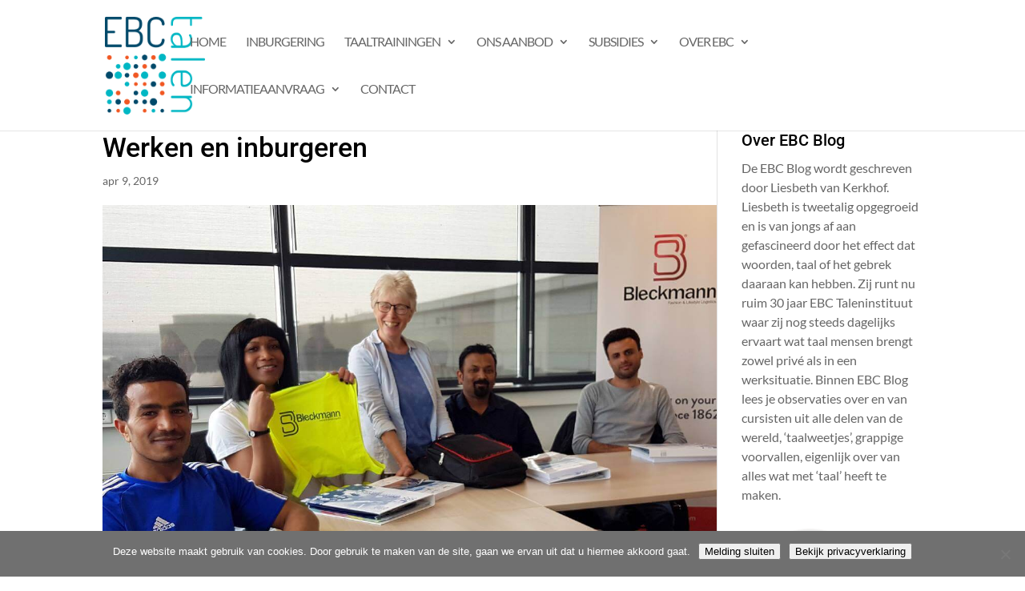

--- FILE ---
content_type: text/css
request_url: https://ebc.nl/wp-content/cache/wpfc-minified/q8isvcr8/2p9ad.css
body_size: 2385
content:
body,.et_pb_column_1_2 .et_quote_content blockquote cite,.et_pb_column_1_2 .et_link_content a.et_link_main_url,.et_pb_column_1_3 .et_quote_content blockquote cite,.et_pb_column_3_8 .et_quote_content blockquote cite,.et_pb_column_1_4 .et_quote_content blockquote cite,.et_pb_blog_grid .et_quote_content blockquote cite,.et_pb_column_1_3 .et_link_content a.et_link_main_url,.et_pb_column_3_8 .et_link_content a.et_link_main_url,.et_pb_column_1_4 .et_link_content a.et_link_main_url,.et_pb_blog_grid .et_link_content a.et_link_main_url,body .et_pb_bg_layout_light .et_pb_post p,body .et_pb_bg_layout_dark .et_pb_post p{font-size:16px}.et_pb_slide_content,.et_pb_best_value{font-size:18px}h1,h2,h3,h4,h5,h6{color:#000000}body{line-height:1.5em}#et_search_icon:hover,.mobile_menu_bar:before,.mobile_menu_bar:after,.et_toggle_slide_menu:after,.et-social-icon a:hover,.et_pb_sum,.et_pb_pricing li a,.et_pb_pricing_table_button,.et_overlay:before,.entry-summary p.price ins,.et_pb_member_social_links a:hover,.et_pb_widget li a:hover,.et_pb_filterable_portfolio .et_pb_portfolio_filters li a.active,.et_pb_filterable_portfolio .et_pb_portofolio_pagination ul li a.active,.et_pb_gallery .et_pb_gallery_pagination ul li a.active,.wp-pagenavi span.current,.wp-pagenavi a:hover,.nav-single a,.tagged_as a,.posted_in a{color:#1a5097}.et_pb_contact_submit,.et_password_protected_form .et_submit_button,.et_pb_bg_layout_light .et_pb_newsletter_button,.comment-reply-link,.form-submit .et_pb_button,.et_pb_bg_layout_light .et_pb_promo_button,.et_pb_bg_layout_light .et_pb_more_button,.et_pb_contact p input[type="checkbox"]:checked+label i:before,.et_pb_bg_layout_light.et_pb_module.et_pb_button{color:#1a5097}.footer-widget h4{color:#1a5097}.et-search-form,.nav li ul,.et_mobile_menu,.footer-widget li:before,.et_pb_pricing li:before,blockquote{border-color:#1a5097}.et_pb_counter_amount,.et_pb_featured_table .et_pb_pricing_heading,.et_quote_content,.et_link_content,.et_audio_content,.et_pb_post_slider.et_pb_bg_layout_dark,.et_slide_in_menu_container,.et_pb_contact p input[type="radio"]:checked+label i:before{background-color:#1a5097}.container,.et_pb_row,.et_pb_slider .et_pb_container,.et_pb_fullwidth_section .et_pb_title_container,.et_pb_fullwidth_section .et_pb_title_featured_container,.et_pb_fullwidth_header:not(.et_pb_fullscreen) .et_pb_fullwidth_header_container{max-width:1200px}.et_boxed_layout #page-container,.et_boxed_layout.et_non_fixed_nav.et_transparent_nav #page-container #top-header,.et_boxed_layout.et_non_fixed_nav.et_transparent_nav #page-container #main-header,.et_fixed_nav.et_boxed_layout #page-container #top-header,.et_fixed_nav.et_boxed_layout #page-container #main-header,.et_boxed_layout #page-container .container,.et_boxed_layout #page-container .et_pb_row{max-width:1360px}a{color:#1a5097}#top-header,#et-secondary-nav li ul{background-color:#1a5097}.et_header_style_centered .mobile_nav .select_page,.et_header_style_split .mobile_nav .select_page,.et_nav_text_color_light #top-menu>li>a,.et_nav_text_color_dark #top-menu>li>a,#top-menu a,.et_mobile_menu li a,.et_nav_text_color_light .et_mobile_menu li a,.et_nav_text_color_dark .et_mobile_menu li a,#et_search_icon:before,.et_search_form_container input,span.et_close_search_field:after,#et-top-navigation .et-cart-info{color:#666666}.et_search_form_container input::-moz-placeholder{color:#666666}.et_search_form_container input::-webkit-input-placeholder{color:#666666}.et_search_form_container input:-ms-input-placeholder{color:#666666}#top-menu li a{font-size:16px}body.et_vertical_nav .container.et_search_form_container .et-search-form input{font-size:16px!important}#top-menu li a,.et_search_form_container input{font-weight:normal;font-style:normal;text-transform:uppercase;text-decoration:none;letter-spacing:-1px}.et_search_form_container input::-moz-placeholder{font-weight:normal;font-style:normal;text-transform:uppercase;text-decoration:none;letter-spacing:-1px}.et_search_form_container input::-webkit-input-placeholder{font-weight:normal;font-style:normal;text-transform:uppercase;text-decoration:none;letter-spacing:-1px}.et_search_form_container input:-ms-input-placeholder{font-weight:normal;font-style:normal;text-transform:uppercase;text-decoration:none;letter-spacing:-1px}#main-footer{background-color:#1a5097}#main-footer .footer-widget h4,#main-footer .widget_block h1,#main-footer .widget_block h2,#main-footer .widget_block h3,#main-footer .widget_block h4,#main-footer .widget_block h5,#main-footer .widget_block h6{color:#ffffff}.footer-widget li:before{border-color:#ffffff}#main-footer .footer-widget h4,#main-footer .widget_block h1,#main-footer .widget_block h2,#main-footer .widget_block h3,#main-footer .widget_block h4,#main-footer .widget_block h5,#main-footer .widget_block h6{font-weight:bold;font-style:normal;text-transform:none;text-decoration:none}.footer-widget .et_pb_widget div,.footer-widget .et_pb_widget ul,.footer-widget .et_pb_widget ol,.footer-widget .et_pb_widget label{font-weight:bold;font-style:normal;text-transform:none;text-decoration:none}#footer-widgets .footer-widget li:before{top:10.6px}.bottom-nav,.bottom-nav a,.bottom-nav li.current-menu-item a{color:#ffffff}#et-footer-nav .bottom-nav li.current-menu-item a{color:#ffffff}#footer-bottom{background-color:#1a5097}#footer-info,#footer-info a{color:#002b75}h1,h2,h3,h4,h5,h6,.et_quote_content blockquote p,.et_pb_slide_description .et_pb_slide_title{line-height:1.3em}body.home-posts #left-area .et_pb_post .post-meta,body.archive #left-area .et_pb_post .post-meta,body.search #left-area .et_pb_post .post-meta,body.single #left-area .et_pb_post .post-meta{line-height:1.4em}@media only screen and (min-width:981px){.et_pb_section{padding:0% 0}.et_pb_fullwidth_section{padding:0}#main-footer .footer-widget h4,#main-footer .widget_block h1,#main-footer .widget_block h2,#main-footer .widget_block h3,#main-footer .widget_block h4,#main-footer .widget_block h5,#main-footer .widget_block h6{font-size:18px}.et_header_style_left #et-top-navigation,.et_header_style_split #et-top-navigation{padding:45px 0 0 0}.et_header_style_left #et-top-navigation nav>ul>li>a,.et_header_style_split #et-top-navigation nav>ul>li>a{padding-bottom:45px}.et_header_style_split .centered-inline-logo-wrap{width:90px;margin:-90px 0}.et_header_style_split .centered-inline-logo-wrap #logo{max-height:90px}.et_pb_svg_logo.et_header_style_split .centered-inline-logo-wrap #logo{height:90px}.et_header_style_centered #top-menu>li>a{padding-bottom:16px}.et_header_style_slide #et-top-navigation,.et_header_style_fullscreen #et-top-navigation{padding:36px 0 36px 0!important}.et_header_style_centered #main-header .logo_container{height:90px}#logo{max-height:80%}.et_pb_svg_logo #logo{height:80%}.et_header_style_centered.et_hide_primary_logo #main-header:not(.et-fixed-header) .logo_container,.et_header_style_centered.et_hide_fixed_logo #main-header.et-fixed-header .logo_container{height:16.2px}.et-fixed-header#top-header,.et-fixed-header#top-header #et-secondary-nav li ul{background-color:#ffffff}.et-fixed-header #top-menu a,.et-fixed-header #et_search_icon:before,.et-fixed-header #et_top_search .et-search-form input,.et-fixed-header .et_search_form_container input,.et-fixed-header .et_close_search_field:after,.et-fixed-header #et-top-navigation .et-cart-info{color:#666666!important}.et-fixed-header .et_search_form_container input::-moz-placeholder{color:#666666!important}.et-fixed-header .et_search_form_container input::-webkit-input-placeholder{color:#666666!important}.et-fixed-header .et_search_form_container input:-ms-input-placeholder{color:#666666!important}.et-fixed-header #top-menu li.current-menu-ancestor>a,.et-fixed-header #top-menu li.current-menu-item>a,.et-fixed-header #top-menu li.current_page_item>a{color:#1a5097!important}.et-fixed-header#top-header a{color:#1a5097}}@media only screen and (min-width:1500px){.et_pb_row{padding:30px 0}.et_pb_section{padding:0px 0}.single.et_pb_pagebuilder_layout.et_full_width_page .et_post_meta_wrapper{padding-top:90px}.et_pb_fullwidth_section{padding:0}}h1,h1.et_pb_contact_main_title,.et_pb_title_container h1{font-size:34px}h2,.product .related h2,.et_pb_column_1_2 .et_quote_content blockquote p{font-size:29px}h3{font-size:24px}h4,.et_pb_circle_counter h3,.et_pb_number_counter h3,.et_pb_column_1_3 .et_pb_post h2,.et_pb_column_1_4 .et_pb_post h2,.et_pb_blog_grid h2,.et_pb_column_1_3 .et_quote_content blockquote p,.et_pb_column_3_8 .et_quote_content blockquote p,.et_pb_column_1_4 .et_quote_content blockquote p,.et_pb_blog_grid .et_quote_content blockquote p,.et_pb_column_1_3 .et_link_content h2,.et_pb_column_3_8 .et_link_content h2,.et_pb_column_1_4 .et_link_content h2,.et_pb_blog_grid .et_link_content h2,.et_pb_column_1_3 .et_audio_content h2,.et_pb_column_3_8 .et_audio_content h2,.et_pb_column_1_4 .et_audio_content h2,.et_pb_blog_grid .et_audio_content h2,.et_pb_column_3_8 .et_pb_audio_module_content h2,.et_pb_column_1_3 .et_pb_audio_module_content h2,.et_pb_gallery_grid .et_pb_gallery_item h3,.et_pb_portfolio_grid .et_pb_portfolio_item h2,.et_pb_filterable_portfolio_grid .et_pb_portfolio_item h2{font-size:20px}h5{font-size:18px}h6{font-size:15px}.et_pb_slide_description .et_pb_slide_title{font-size:52px}.et_pb_gallery_grid .et_pb_gallery_item h3,.et_pb_portfolio_grid .et_pb_portfolio_item h2,.et_pb_filterable_portfolio_grid .et_pb_portfolio_item h2,.et_pb_column_1_4 .et_pb_audio_module_content h2{font-size:18px}@media only screen and (max-width:980px){.et_pb_section{padding:20px 0}.et_pb_section.et_pb_fullwidth_section{padding:0}.et_pb_row,.et_pb_column .et_pb_row_inner{padding:0px 0}}	h1,h2,h3,h4,h5,h6{font-family:'Roboto',Helvetica,Arial,Lucida,sans-serif}body,input,textarea,select{font-family:'Lato',Helvetica,Arial,Lucida,sans-serif}#main-header,#et-top-navigation{font-family:'Lato',Helvetica,Arial,Lucida,sans-serif}.et_pb_slider_fullwidth_off .et_pb_slide_description{padding-top:8%;padding-bottom:8%}#top-menu ul.sub-menu li a:hover{background-color:#c6c6c6}@media (max-width:1024px){#et_mobile_nav_menu{display:block}#top-menu{display:none}}@-moz-document url-prefix(){.custom_slider.et_pb_slider_fullwidth_off .et_pb_slide_description{padding-top:8%!important;padding-bottom:8%!important}}#nf-field-48,#nf-field-175,#nf-field-168,#nf-field-154,#nf-field-210,#nf-field-189,#nf-field-196,#nf-field-182,#nf-field-203,#nf-field-217,#nf-field-224,#nf-field-231,#nf-field-238,#nf-field-245,#nf-field-252,#nf-field-130,#nf-field-137,#nf-field-259,#nf-field-118,#nf-field-34,#nf-field-27,#nf-field-12,#nf-field-41,#nf-field-48,#nf-field-55,#nf-field-62,#nf-field-69,#nf-field-76,#nf-field-83,#nf-field-90,#nf-field-97,#nf-field-118,#nf-field-104,#nf-field-111,#nf-field-614,#nf-field-777,#nf-field-793,#nf-field-803{margin:auto;color:#ffffff;font-size:18px;background-color:#1a5097;border:1px solid #1a5097;border-radius:5px;padding:10px 20% 10px 20%;box-shadow:0px 1px 1px #444}#nf-field-48:hover{color:#ffffff;background-color:#000000;border:1px solid #000000;box-shadow:0px 1px 1px #444}#nf-field-175:hover{color:#ffffff;background-color:#000000;border:1px solid #000000;box-shadow:0px 1px 1px #444}#nf-field-154:hover{color:#ffffff;background-color:#000000;border:1px solid #000000;box-shadow:0px 1px 1px #444}#nf-field-210:hover{color:#ffffff;background-color:#000000;border:1px solid #000000;box-shadow:0px 1px 1px #444}#nf-field-189:hover{color:#ffffff;background-color:#000000;border:1px solid #000000;box-shadow:0px 1px 1px #444}#nf-field-196:hover{color:#ffffff;background-color:#000000;border:1px solid #000000;box-shadow:0px 1px 1px #444}#nf-field-182:hover{color:#ffffff;background-color:#000000;border:1px solid #000000;box-shadow:0px 1px 1px #444}#nf-field-203:hover{color:#ffffff;background-color:#000000;border:1px solid #000000;box-shadow:0px 1px 1px #444}#nf-field-217:hover{color:#ffffff;background-color:#000000;border:1px solid #000000;box-shadow:0px 1px 1px #444}#nf-field-224:hover{color:#ffffff;background-color:#000000;border:1px solid #000000;box-shadow:0px 1px 1px #444}#nf-field-777:hover{color:#ffffff;background-color:#000000;border:1px solid #000000;box-shadow:0px 1px 1px #444}#nf-field-231:hover{color:#ffffff;background-color:#000000;border:1px solid #000000;box-shadow:0px 1px 1px #444}#nf-field-238:hover{color:#ffffff;background-color:#000000;border:1px solid #000000;box-shadow:0px 1px 1px #444}#nf-field-245:hover{color:#ffffff;background-color:#000000;border:1px solid #000000;box-shadow:0px 1px 1px #444}#nf-field-252:hover{color:#ffffff;background-color:#000000;border:1px solid #000000;box-shadow:0px 1px 1px #444}#nf-field-137:hover{color:#ffffff;background-color:#000000;border:1px solid #000000;box-shadow:0px 1px 1px #444}#nf-field-259:hover{color:#ffffff;background-color:#000000;border:1px solid #000000;box-shadow:0px 1px 1px #444}#nf-field-118:hover{color:#ffffff;background-color:#000000;border:1px solid #000000;box-shadow:0px 1px 1px #444}#nf-field-137:hover{color:#ffffff;background-color:#000000;border:1px solid #000000;box-shadow:0px 1px 1px #444}#nf-field-130:hover{color:#ffffff;background-color:#000000;border:1px solid #000000;box-shadow:0px 1px 1px #444}#nf-field-34:hover{color:#ffffff;background-color:#000000;border:1px solid #000000;box-shadow:0px 1px 1px #444}#nf-field-27:hover{color:#ffffff;background-color:#000000;border:1px solid #000000;box-shadow:0px 1px 1px #444}#nf-field-12:hover{color:#ffffff;background-color:#000000;border:1px solid #000000;box-shadow:0px 1px 1px #444}#nf-field-41:hover{color:#ffffff;background-color:#000000;border:1px solid #000000;box-shadow:0px 1px 1px #444}#nf-field-48:hover{color:#ffffff;background-color:#000000;border:1px solid #000000;box-shadow:0px 1px 1px #444}#nf-field-55:hover{color:#ffffff;background-color:#000000;border:1px solid #000000;box-shadow:0px 1px 1px #444}#nf-field-62:hover{color:#ffffff;background-color:#000000;border:1px solid #000000;box-shadow:0px 1px 1px #444}#nf-field-69:hover{color:#ffffff;background-color:#000000;border:1px solid #000000;box-shadow:0px 1px 1px #444}#nf-field-76:hover{color:#ffffff;background-color:#000000;border:1px solid #000000;box-shadow:0px 1px 1px #444}#nf-field-83:hover{color:#ffffff;background-color:#000000;border:1px solid #000000;box-shadow:0px 1px 1px #444}#nf-field-90:hover{color:#ffffff;background-color:#000000;border:1px solid #000000;box-shadow:0px 1px 1px #444}#nf-field-97:hover{color:#ffffff;background-color:#000000;border:1px solid #000000;box-shadow:0px 1px 1px #444}#nf-field-168:hover{color:#ffffff;background-color:#000000;border:1px solid #000000;box-shadow:0px 1px 1px #444}#nf-field-104:hover{color:#ffffff;background-color:#000000;border:1px solid #000000;box-shadow:0px 1px 1px #444}#nf-field-111:hover{color:#ffffff;background-color:#000000;border:1px solid #000000;box-shadow:0px 1px 1px #444}#nf-field-614:hover{color:#ffffff;background-color:#000000;border:1px solid #000000;box-shadow:0px 1px 1px #444}#nf-field-793:hover{color:#ffffff;background-color:#000000;border:1px solid #000000;box-shadow:0px 1px 1px #444}#nf-field-803:hover{color:#ffffff;background-color:#000000;border:1px solid #000000;box-shadow:0px 1px 1px #444}@media screen and (max-width:980px){.reverse{display:flex;flex-direction:column-reverse}}.pa-inline-buttons .et_pb_button_module_wrapper{display:inline-block}